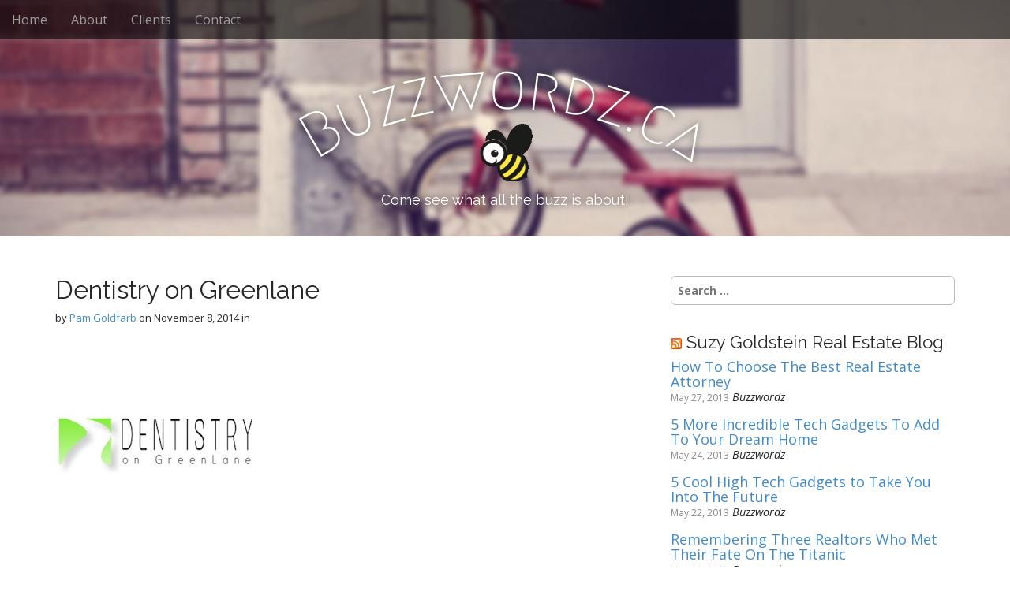

--- FILE ---
content_type: text/html; charset=UTF-8
request_url: https://www.buzzwordz.ca/client/dentistry-greenlane/
body_size: 9300
content:
<!DOCTYPE html>
<!--[if lt IE 7]><html class="no-js lt-ie9 lt-ie8 lt-ie7" lang="en-US"><![endif]-->
<!--[if IE 7]><html class="no-js lt-ie9 lt-ie8" lang="en-US"><![endif]-->
<!--[if IE 8]><html class="no-js lt-ie9" lang="en-US"><![endif]-->
<!--[if gt IE 8]><!--><html class="no-js" lang="en-US"><!--<![endif]-->
<head>
	<meta charset="UTF-8">
	<meta name="viewport" content="width=device-width">
	<link rel="profile" href="http://gmpg.org/xfn/11">
	<link rel="pingback" href="https://www.buzzwordz.ca/xmlrpc.php">
	<!--[if IE]><script src="https://www.buzzwordz.ca/wp-content/themes/arcade-basic/library/js/html5.js"></script><![endif]-->
	<meta name='robots' content='index, follow, max-image-preview:large, max-snippet:-1, max-video-preview:-1' />

	<!-- This site is optimized with the Yoast SEO plugin v26.8 - https://yoast.com/product/yoast-seo-wordpress/ -->
	<title>Dentistry on Greenlane - Buzzwordz.ca</title>
	<link rel="canonical" href="https://www.buzzwordz.ca/client/dentistry-greenlane/" />
	<meta property="og:locale" content="en_US" />
	<meta property="og:type" content="article" />
	<meta property="og:title" content="Dentistry on Greenlane - Buzzwordz.ca" />
	<meta property="og:url" content="https://www.buzzwordz.ca/client/dentistry-greenlane/" />
	<meta property="og:site_name" content="Buzzwordz.ca" />
	<meta property="article:publisher" content="http://www.facebook.com/Buzzwordz" />
	<meta property="article:modified_time" content="2014-11-11T00:11:23+00:00" />
	<meta property="og:image" content="https://www.buzzwordz.ca/wp-content/uploads/2014/10/greenlane_logo.jpeg" />
	<meta property="og:image:width" content="250" />
	<meta property="og:image:height" content="250" />
	<meta property="og:image:type" content="image/jpeg" />
	<script type="application/ld+json" class="yoast-schema-graph">{"@context":"https://schema.org","@graph":[{"@type":"WebPage","@id":"https://www.buzzwordz.ca/client/dentistry-greenlane/","url":"https://www.buzzwordz.ca/client/dentistry-greenlane/","name":"Dentistry on Greenlane - Buzzwordz.ca","isPartOf":{"@id":"https://www.buzzwordz.ca/#website"},"primaryImageOfPage":{"@id":"https://www.buzzwordz.ca/client/dentistry-greenlane/#primaryimage"},"image":{"@id":"https://www.buzzwordz.ca/client/dentistry-greenlane/#primaryimage"},"thumbnailUrl":"https://www.buzzwordz.ca/wp-content/uploads/2014/10/greenlane_logo.jpeg","datePublished":"2014-11-08T22:26:04+00:00","dateModified":"2014-11-11T00:11:23+00:00","breadcrumb":{"@id":"https://www.buzzwordz.ca/client/dentistry-greenlane/#breadcrumb"},"inLanguage":"en-US","potentialAction":[{"@type":"ReadAction","target":["https://www.buzzwordz.ca/client/dentistry-greenlane/"]}]},{"@type":"ImageObject","inLanguage":"en-US","@id":"https://www.buzzwordz.ca/client/dentistry-greenlane/#primaryimage","url":"https://www.buzzwordz.ca/wp-content/uploads/2014/10/greenlane_logo.jpeg","contentUrl":"https://www.buzzwordz.ca/wp-content/uploads/2014/10/greenlane_logo.jpeg","width":250,"height":250,"caption":"Dentistry on Green Lane"},{"@type":"BreadcrumbList","@id":"https://www.buzzwordz.ca/client/dentistry-greenlane/#breadcrumb","itemListElement":[{"@type":"ListItem","position":1,"name":"Home","item":"https://www.buzzwordz.ca/"},{"@type":"ListItem","position":2,"name":"Clients","item":"https://www.buzzwordz.ca/client/"},{"@type":"ListItem","position":3,"name":"Dentistry on Greenlane"}]},{"@type":"WebSite","@id":"https://www.buzzwordz.ca/#website","url":"https://www.buzzwordz.ca/","name":"Buzzwordz.ca","description":"Come see what all the buzz is about!","potentialAction":[{"@type":"SearchAction","target":{"@type":"EntryPoint","urlTemplate":"https://www.buzzwordz.ca/?s={search_term_string}"},"query-input":{"@type":"PropertyValueSpecification","valueRequired":true,"valueName":"search_term_string"}}],"inLanguage":"en-US"}]}</script>
	<!-- / Yoast SEO plugin. -->


<link rel='dns-prefetch' href='//fonts.googleapis.com' />
<link rel="alternate" type="application/rss+xml" title="Buzzwordz.ca &raquo; Feed" href="https://www.buzzwordz.ca/feed/" />
<link rel="alternate" type="application/rss+xml" title="Buzzwordz.ca &raquo; Comments Feed" href="https://www.buzzwordz.ca/comments/feed/" />
<link rel="alternate" title="oEmbed (JSON)" type="application/json+oembed" href="https://www.buzzwordz.ca/wp-json/oembed/1.0/embed?url=https%3A%2F%2Fwww.buzzwordz.ca%2Fclient%2Fdentistry-greenlane%2F" />
<link rel="alternate" title="oEmbed (XML)" type="text/xml+oembed" href="https://www.buzzwordz.ca/wp-json/oembed/1.0/embed?url=https%3A%2F%2Fwww.buzzwordz.ca%2Fclient%2Fdentistry-greenlane%2F&#038;format=xml" />
<style id='wp-img-auto-sizes-contain-inline-css' type='text/css'>
img:is([sizes=auto i],[sizes^="auto," i]){contain-intrinsic-size:3000px 1500px}
/*# sourceURL=wp-img-auto-sizes-contain-inline-css */
</style>
<style id='wp-emoji-styles-inline-css' type='text/css'>

	img.wp-smiley, img.emoji {
		display: inline !important;
		border: none !important;
		box-shadow: none !important;
		height: 1em !important;
		width: 1em !important;
		margin: 0 0.07em !important;
		vertical-align: -0.1em !important;
		background: none !important;
		padding: 0 !important;
	}
/*# sourceURL=wp-emoji-styles-inline-css */
</style>
<style id='wp-block-library-inline-css' type='text/css'>
:root{--wp-block-synced-color:#7a00df;--wp-block-synced-color--rgb:122,0,223;--wp-bound-block-color:var(--wp-block-synced-color);--wp-editor-canvas-background:#ddd;--wp-admin-theme-color:#007cba;--wp-admin-theme-color--rgb:0,124,186;--wp-admin-theme-color-darker-10:#006ba1;--wp-admin-theme-color-darker-10--rgb:0,107,160.5;--wp-admin-theme-color-darker-20:#005a87;--wp-admin-theme-color-darker-20--rgb:0,90,135;--wp-admin-border-width-focus:2px}@media (min-resolution:192dpi){:root{--wp-admin-border-width-focus:1.5px}}.wp-element-button{cursor:pointer}:root .has-very-light-gray-background-color{background-color:#eee}:root .has-very-dark-gray-background-color{background-color:#313131}:root .has-very-light-gray-color{color:#eee}:root .has-very-dark-gray-color{color:#313131}:root .has-vivid-green-cyan-to-vivid-cyan-blue-gradient-background{background:linear-gradient(135deg,#00d084,#0693e3)}:root .has-purple-crush-gradient-background{background:linear-gradient(135deg,#34e2e4,#4721fb 50%,#ab1dfe)}:root .has-hazy-dawn-gradient-background{background:linear-gradient(135deg,#faaca8,#dad0ec)}:root .has-subdued-olive-gradient-background{background:linear-gradient(135deg,#fafae1,#67a671)}:root .has-atomic-cream-gradient-background{background:linear-gradient(135deg,#fdd79a,#004a59)}:root .has-nightshade-gradient-background{background:linear-gradient(135deg,#330968,#31cdcf)}:root .has-midnight-gradient-background{background:linear-gradient(135deg,#020381,#2874fc)}:root{--wp--preset--font-size--normal:16px;--wp--preset--font-size--huge:42px}.has-regular-font-size{font-size:1em}.has-larger-font-size{font-size:2.625em}.has-normal-font-size{font-size:var(--wp--preset--font-size--normal)}.has-huge-font-size{font-size:var(--wp--preset--font-size--huge)}.has-text-align-center{text-align:center}.has-text-align-left{text-align:left}.has-text-align-right{text-align:right}.has-fit-text{white-space:nowrap!important}#end-resizable-editor-section{display:none}.aligncenter{clear:both}.items-justified-left{justify-content:flex-start}.items-justified-center{justify-content:center}.items-justified-right{justify-content:flex-end}.items-justified-space-between{justify-content:space-between}.screen-reader-text{border:0;clip-path:inset(50%);height:1px;margin:-1px;overflow:hidden;padding:0;position:absolute;width:1px;word-wrap:normal!important}.screen-reader-text:focus{background-color:#ddd;clip-path:none;color:#444;display:block;font-size:1em;height:auto;left:5px;line-height:normal;padding:15px 23px 14px;text-decoration:none;top:5px;width:auto;z-index:100000}html :where(.has-border-color){border-style:solid}html :where([style*=border-top-color]){border-top-style:solid}html :where([style*=border-right-color]){border-right-style:solid}html :where([style*=border-bottom-color]){border-bottom-style:solid}html :where([style*=border-left-color]){border-left-style:solid}html :where([style*=border-width]){border-style:solid}html :where([style*=border-top-width]){border-top-style:solid}html :where([style*=border-right-width]){border-right-style:solid}html :where([style*=border-bottom-width]){border-bottom-style:solid}html :where([style*=border-left-width]){border-left-style:solid}html :where(img[class*=wp-image-]){height:auto;max-width:100%}:where(figure){margin:0 0 1em}html :where(.is-position-sticky){--wp-admin--admin-bar--position-offset:var(--wp-admin--admin-bar--height,0px)}@media screen and (max-width:600px){html :where(.is-position-sticky){--wp-admin--admin-bar--position-offset:0px}}

/*# sourceURL=wp-block-library-inline-css */
</style><style id='global-styles-inline-css' type='text/css'>
:root{--wp--preset--aspect-ratio--square: 1;--wp--preset--aspect-ratio--4-3: 4/3;--wp--preset--aspect-ratio--3-4: 3/4;--wp--preset--aspect-ratio--3-2: 3/2;--wp--preset--aspect-ratio--2-3: 2/3;--wp--preset--aspect-ratio--16-9: 16/9;--wp--preset--aspect-ratio--9-16: 9/16;--wp--preset--color--black: #000000;--wp--preset--color--cyan-bluish-gray: #abb8c3;--wp--preset--color--white: #ffffff;--wp--preset--color--pale-pink: #f78da7;--wp--preset--color--vivid-red: #cf2e2e;--wp--preset--color--luminous-vivid-orange: #ff6900;--wp--preset--color--luminous-vivid-amber: #fcb900;--wp--preset--color--light-green-cyan: #7bdcb5;--wp--preset--color--vivid-green-cyan: #00d084;--wp--preset--color--pale-cyan-blue: #8ed1fc;--wp--preset--color--vivid-cyan-blue: #0693e3;--wp--preset--color--vivid-purple: #9b51e0;--wp--preset--gradient--vivid-cyan-blue-to-vivid-purple: linear-gradient(135deg,rgb(6,147,227) 0%,rgb(155,81,224) 100%);--wp--preset--gradient--light-green-cyan-to-vivid-green-cyan: linear-gradient(135deg,rgb(122,220,180) 0%,rgb(0,208,130) 100%);--wp--preset--gradient--luminous-vivid-amber-to-luminous-vivid-orange: linear-gradient(135deg,rgb(252,185,0) 0%,rgb(255,105,0) 100%);--wp--preset--gradient--luminous-vivid-orange-to-vivid-red: linear-gradient(135deg,rgb(255,105,0) 0%,rgb(207,46,46) 100%);--wp--preset--gradient--very-light-gray-to-cyan-bluish-gray: linear-gradient(135deg,rgb(238,238,238) 0%,rgb(169,184,195) 100%);--wp--preset--gradient--cool-to-warm-spectrum: linear-gradient(135deg,rgb(74,234,220) 0%,rgb(151,120,209) 20%,rgb(207,42,186) 40%,rgb(238,44,130) 60%,rgb(251,105,98) 80%,rgb(254,248,76) 100%);--wp--preset--gradient--blush-light-purple: linear-gradient(135deg,rgb(255,206,236) 0%,rgb(152,150,240) 100%);--wp--preset--gradient--blush-bordeaux: linear-gradient(135deg,rgb(254,205,165) 0%,rgb(254,45,45) 50%,rgb(107,0,62) 100%);--wp--preset--gradient--luminous-dusk: linear-gradient(135deg,rgb(255,203,112) 0%,rgb(199,81,192) 50%,rgb(65,88,208) 100%);--wp--preset--gradient--pale-ocean: linear-gradient(135deg,rgb(255,245,203) 0%,rgb(182,227,212) 50%,rgb(51,167,181) 100%);--wp--preset--gradient--electric-grass: linear-gradient(135deg,rgb(202,248,128) 0%,rgb(113,206,126) 100%);--wp--preset--gradient--midnight: linear-gradient(135deg,rgb(2,3,129) 0%,rgb(40,116,252) 100%);--wp--preset--font-size--small: 13px;--wp--preset--font-size--medium: 20px;--wp--preset--font-size--large: 36px;--wp--preset--font-size--x-large: 42px;--wp--preset--spacing--20: 0.44rem;--wp--preset--spacing--30: 0.67rem;--wp--preset--spacing--40: 1rem;--wp--preset--spacing--50: 1.5rem;--wp--preset--spacing--60: 2.25rem;--wp--preset--spacing--70: 3.38rem;--wp--preset--spacing--80: 5.06rem;--wp--preset--shadow--natural: 6px 6px 9px rgba(0, 0, 0, 0.2);--wp--preset--shadow--deep: 12px 12px 50px rgba(0, 0, 0, 0.4);--wp--preset--shadow--sharp: 6px 6px 0px rgba(0, 0, 0, 0.2);--wp--preset--shadow--outlined: 6px 6px 0px -3px rgb(255, 255, 255), 6px 6px rgb(0, 0, 0);--wp--preset--shadow--crisp: 6px 6px 0px rgb(0, 0, 0);}:where(.is-layout-flex){gap: 0.5em;}:where(.is-layout-grid){gap: 0.5em;}body .is-layout-flex{display: flex;}.is-layout-flex{flex-wrap: wrap;align-items: center;}.is-layout-flex > :is(*, div){margin: 0;}body .is-layout-grid{display: grid;}.is-layout-grid > :is(*, div){margin: 0;}:where(.wp-block-columns.is-layout-flex){gap: 2em;}:where(.wp-block-columns.is-layout-grid){gap: 2em;}:where(.wp-block-post-template.is-layout-flex){gap: 1.25em;}:where(.wp-block-post-template.is-layout-grid){gap: 1.25em;}.has-black-color{color: var(--wp--preset--color--black) !important;}.has-cyan-bluish-gray-color{color: var(--wp--preset--color--cyan-bluish-gray) !important;}.has-white-color{color: var(--wp--preset--color--white) !important;}.has-pale-pink-color{color: var(--wp--preset--color--pale-pink) !important;}.has-vivid-red-color{color: var(--wp--preset--color--vivid-red) !important;}.has-luminous-vivid-orange-color{color: var(--wp--preset--color--luminous-vivid-orange) !important;}.has-luminous-vivid-amber-color{color: var(--wp--preset--color--luminous-vivid-amber) !important;}.has-light-green-cyan-color{color: var(--wp--preset--color--light-green-cyan) !important;}.has-vivid-green-cyan-color{color: var(--wp--preset--color--vivid-green-cyan) !important;}.has-pale-cyan-blue-color{color: var(--wp--preset--color--pale-cyan-blue) !important;}.has-vivid-cyan-blue-color{color: var(--wp--preset--color--vivid-cyan-blue) !important;}.has-vivid-purple-color{color: var(--wp--preset--color--vivid-purple) !important;}.has-black-background-color{background-color: var(--wp--preset--color--black) !important;}.has-cyan-bluish-gray-background-color{background-color: var(--wp--preset--color--cyan-bluish-gray) !important;}.has-white-background-color{background-color: var(--wp--preset--color--white) !important;}.has-pale-pink-background-color{background-color: var(--wp--preset--color--pale-pink) !important;}.has-vivid-red-background-color{background-color: var(--wp--preset--color--vivid-red) !important;}.has-luminous-vivid-orange-background-color{background-color: var(--wp--preset--color--luminous-vivid-orange) !important;}.has-luminous-vivid-amber-background-color{background-color: var(--wp--preset--color--luminous-vivid-amber) !important;}.has-light-green-cyan-background-color{background-color: var(--wp--preset--color--light-green-cyan) !important;}.has-vivid-green-cyan-background-color{background-color: var(--wp--preset--color--vivid-green-cyan) !important;}.has-pale-cyan-blue-background-color{background-color: var(--wp--preset--color--pale-cyan-blue) !important;}.has-vivid-cyan-blue-background-color{background-color: var(--wp--preset--color--vivid-cyan-blue) !important;}.has-vivid-purple-background-color{background-color: var(--wp--preset--color--vivid-purple) !important;}.has-black-border-color{border-color: var(--wp--preset--color--black) !important;}.has-cyan-bluish-gray-border-color{border-color: var(--wp--preset--color--cyan-bluish-gray) !important;}.has-white-border-color{border-color: var(--wp--preset--color--white) !important;}.has-pale-pink-border-color{border-color: var(--wp--preset--color--pale-pink) !important;}.has-vivid-red-border-color{border-color: var(--wp--preset--color--vivid-red) !important;}.has-luminous-vivid-orange-border-color{border-color: var(--wp--preset--color--luminous-vivid-orange) !important;}.has-luminous-vivid-amber-border-color{border-color: var(--wp--preset--color--luminous-vivid-amber) !important;}.has-light-green-cyan-border-color{border-color: var(--wp--preset--color--light-green-cyan) !important;}.has-vivid-green-cyan-border-color{border-color: var(--wp--preset--color--vivid-green-cyan) !important;}.has-pale-cyan-blue-border-color{border-color: var(--wp--preset--color--pale-cyan-blue) !important;}.has-vivid-cyan-blue-border-color{border-color: var(--wp--preset--color--vivid-cyan-blue) !important;}.has-vivid-purple-border-color{border-color: var(--wp--preset--color--vivid-purple) !important;}.has-vivid-cyan-blue-to-vivid-purple-gradient-background{background: var(--wp--preset--gradient--vivid-cyan-blue-to-vivid-purple) !important;}.has-light-green-cyan-to-vivid-green-cyan-gradient-background{background: var(--wp--preset--gradient--light-green-cyan-to-vivid-green-cyan) !important;}.has-luminous-vivid-amber-to-luminous-vivid-orange-gradient-background{background: var(--wp--preset--gradient--luminous-vivid-amber-to-luminous-vivid-orange) !important;}.has-luminous-vivid-orange-to-vivid-red-gradient-background{background: var(--wp--preset--gradient--luminous-vivid-orange-to-vivid-red) !important;}.has-very-light-gray-to-cyan-bluish-gray-gradient-background{background: var(--wp--preset--gradient--very-light-gray-to-cyan-bluish-gray) !important;}.has-cool-to-warm-spectrum-gradient-background{background: var(--wp--preset--gradient--cool-to-warm-spectrum) !important;}.has-blush-light-purple-gradient-background{background: var(--wp--preset--gradient--blush-light-purple) !important;}.has-blush-bordeaux-gradient-background{background: var(--wp--preset--gradient--blush-bordeaux) !important;}.has-luminous-dusk-gradient-background{background: var(--wp--preset--gradient--luminous-dusk) !important;}.has-pale-ocean-gradient-background{background: var(--wp--preset--gradient--pale-ocean) !important;}.has-electric-grass-gradient-background{background: var(--wp--preset--gradient--electric-grass) !important;}.has-midnight-gradient-background{background: var(--wp--preset--gradient--midnight) !important;}.has-small-font-size{font-size: var(--wp--preset--font-size--small) !important;}.has-medium-font-size{font-size: var(--wp--preset--font-size--medium) !important;}.has-large-font-size{font-size: var(--wp--preset--font-size--large) !important;}.has-x-large-font-size{font-size: var(--wp--preset--font-size--x-large) !important;}
/*# sourceURL=global-styles-inline-css */
</style>

<style id='classic-theme-styles-inline-css' type='text/css'>
/*! This file is auto-generated */
.wp-block-button__link{color:#fff;background-color:#32373c;border-radius:9999px;box-shadow:none;text-decoration:none;padding:calc(.667em + 2px) calc(1.333em + 2px);font-size:1.125em}.wp-block-file__button{background:#32373c;color:#fff;text-decoration:none}
/*# sourceURL=/wp-includes/css/classic-themes.min.css */
</style>
<link rel='stylesheet' id='parent-style-css' href='https://www.buzzwordz.ca/wp-content/themes/arcade-basic/style.css?ver=744fe3518a15fe21fa678558301995bf' type='text/css' media='all' />
<link rel='stylesheet' id='arcade-basic-stylesheet-css' href='https://www.buzzwordz.ca/wp-content/themes/arcade-basic-child/style.css?ver=744fe3518a15fe21fa678558301995bf' type='text/css' media='all' />
<link rel='stylesheet' id='arcade-basic-fonts-css' href='//fonts.googleapis.com/css?family=Megrim|Raleway|Open+Sans:400,400italic,700,700italic' type='text/css' media='all' />
<link rel='stylesheet' id='font-awesome-css' href='https://www.buzzwordz.ca/wp-content/themes/arcade-basic/library/css/font-awesome.css?ver=4.7.0' type='text/css' media='all' />
<script type="text/javascript" src="https://www.buzzwordz.ca/wp-includes/js/jquery/jquery.min.js?ver=3.7.1" id="jquery-core-js"></script>
<script type="text/javascript" src="https://www.buzzwordz.ca/wp-includes/js/jquery/jquery-migrate.min.js?ver=3.4.1" id="jquery-migrate-js"></script>
<link rel="https://api.w.org/" href="https://www.buzzwordz.ca/wp-json/" /><link rel="EditURI" type="application/rsd+xml" title="RSD" href="https://www.buzzwordz.ca/xmlrpc.php?rsd" />

<link rel='shortlink' href='https://www.buzzwordz.ca/?p=459' />

		<!-- GA Google Analytics @ https://m0n.co/ga -->
		<script>
			(function(i,s,o,g,r,a,m){i['GoogleAnalyticsObject']=r;i[r]=i[r]||function(){
			(i[r].q=i[r].q||[]).push(arguments)},i[r].l=1*new Date();a=s.createElement(o),
			m=s.getElementsByTagName(o)[0];a.async=1;a.src=g;m.parentNode.insertBefore(a,m)
			})(window,document,'script','https://www.google-analytics.com/analytics.js','ga');
			ga('create', 'UA-39171208-1', 'auto');
			ga('send', 'pageview');
		</script>

	<style>
.container { max-width: 1170px; }
</style>
	</head>
<body class="wp-singular client-template-default single single-client postid-459 wp-theme-arcade-basic wp-child-theme-arcade-basic-child no-fittext basic">

	<div id="page">

		<header id="header">
			<nav id="site-navigation" class="navbar navbar-inverse navbar-fixed-top" role="navigation">
				<h3 class="sr-only">Main menu</h3>
				<a class="sr-only" href="#primary" title="Skip to content">Skip to content</a>

				<div class="navbar-header">
					<button type="button" class="navbar-toggle" data-toggle="collapse" data-target=".navbar-collapse">
				        <span class="icon-bar"></span>
				        <span class="icon-bar"></span>
				        <span class="icon-bar"></span>
				    </button>
				</div>

				<div class="collapse navbar-collapse">
					<ul id="menu-main-nav" class="nav navbar-nav"><li id="menu-item-509" class="menu-item menu-item-type-post_type menu-item-object-page menu-item-home menu-item-509"><a href="https://www.buzzwordz.ca/">Home</a></li>
<li id="menu-item-520" class="menu-item menu-item-type-post_type menu-item-object-page menu-item-520"><a href="https://www.buzzwordz.ca/about/">About</a></li>
<li id="menu-item-511" class="menu-item menu-item-type-post_type menu-item-object-page menu-item-511"><a href="https://www.buzzwordz.ca/clients/">Clients</a></li>
<li id="menu-item-517" class="menu-item menu-item-type-post_type menu-item-object-page menu-item-517"><a href="https://www.buzzwordz.ca/contact/">Contact</a></li>
</ul>				</div>
			</nav><!-- #site-navigation -->

			 <div class="title-card-wrapper">
                <div class="title-card">
    				<div id="site-meta">
    					<h1 id="site-title">
    						<a href="https://www.buzzwordz.ca" title="Buzzwordz.ca" rel="home">Buzzwordz.ca</a>
    					</h1>

						
						<img src="https://www.buzzwordz.ca/wp-content/themes/arcade-basic-child/images/bee.png" style="width:75px;margin-bottom:15px;"/>						

    					    					
    					
    					<h2 id="site-description">
    						Come see what all the buzz is about!    					</h2>
						    					<a href="#" id="more-site" class="btn btn-default btn-lg">See More</a>
    				</div>

    							<img class="header-img" src="https://www.buzzwordz.ca/wp-content/themes/arcade-basic/library/images/header01.jpg" alt="" />
							</div>
			</div>

		</header>

		<main>
	<div class="container">
		<div class="row">
			<div id="primary" class="col-md-8 hfeed">
				
						<article id="post-459" class="clearfix post-459 client type-client status-publish has-post-thumbnail hentry xfolkentry">
		
	<h1 class="entry-title">Dentistry on Greenlane</h1>
		<div class="entry-meta">
		by <span class="vcard author"><span class="fn"><a href="https://www.buzzwordz.ca/author/mombro/" title="Posts by Pam Goldfarb" rel="author">Pam Goldfarb</a></span></span>&nbsp;on&nbsp;<a href="https://www.buzzwordz.ca/client/dentistry-greenlane/" class="time"><time class="date published updated" datetime="2014-11-08">November 8, 2014</time></a>&nbsp;in&nbsp;	</div>
	
	    <div class="entry-content description clearfix">
		    <p><a href="http://www.buzzwordz.ca/wp-content/uploads/2014/10/greenlane_logo.jpeg"><img fetchpriority="high" decoding="async" class="alignnone size-full wp-image-390" src="http://www.buzzwordz.ca/wp-content/uploads/2014/10/greenlane_logo.jpeg" alt="Dentistry on Green Lane" width="250" height="250" srcset="https://www.buzzwordz.ca/wp-content/uploads/2014/10/greenlane_logo.jpeg 250w, https://www.buzzwordz.ca/wp-content/uploads/2014/10/greenlane_logo-150x150.jpeg 150w" sizes="(max-width: 250px) 100vw, 250px" /></a></p>
	    </div><!-- .entry-content -->
	    	<footer class="clearfix">
	    	</footer><!-- .entry -->
	</article><!-- #post-459 -->
					<div id="posts-pagination" class="clearfix">
						<h3 class="sr-only">Post navigation</h3>
						<div class="previous pull-left"><a href="https://www.buzzwordz.ca/client/garden/" rel="prev">&larr; The Garden</a></div>
						<div class="next pull-right"><a href="https://www.buzzwordz.ca/client/hairfree-laser-skin-clinics/" rel="next">Hairfree Laser Skin Clinics &rarr;</a></div>
					</div><!-- #posts-pagination -->

					
<div id="comments" class="comments-area">
	
	
	</div><!-- #comments .comments-area -->
							</div>
				<div id="secondary" class="col-md-4" role="complementary">
		<aside id="search-2" class="widget widget_search"><form role="search" method="get" class="search-form" action="https://www.buzzwordz.ca/">
				<label>
					<span class="screen-reader-text">Search for:</span>
					<input type="search" class="search-field" placeholder="Search &hellip;" value="" name="s" />
				</label>
				<input type="submit" class="search-submit" value="Search" />
			</form></aside><aside id="rss-2" class="widget widget_rss"><h3 class="widget-title"><a class="rsswidget rss-widget-feed" href="http://thesuzygoldsteinteam.wordpress.com/feed/"><img class="rss-widget-icon" style="border:0" width="14" height="14" src="https://www.buzzwordz.ca/wp-includes/images/rss.png" alt="RSS" loading="lazy" /></a> <a class="rsswidget rss-widget-title" href="https://thesuzygoldsteinteam.wordpress.com/">Suzy Goldstein Real Estate Blog</a></h3><ul><li><a class='rsswidget' href='https://thesuzygoldsteinteam.wordpress.com/2013/05/27/how-to-choose-the-best-real-estate-attorney/'>How To Choose The Best Real Estate Attorney</a> <span class="rss-date">May 27, 2013</span> <cite>Buzzwordz</cite></li><li><a class='rsswidget' href='https://thesuzygoldsteinteam.wordpress.com/2013/05/24/5-more-incredible-tech-gadgets-to-add-to-your-dream-home/'>5 More Incredible Tech Gadgets To Add To Your Dream Home</a> <span class="rss-date">May 24, 2013</span> <cite>Buzzwordz</cite></li><li><a class='rsswidget' href='https://thesuzygoldsteinteam.wordpress.com/2013/05/22/5-cool-high-tech-gadgets-to-take-you-into-the-future/'>5 Cool High Tech Gadgets to Take You Into The Future</a> <span class="rss-date">May 22, 2013</span> <cite>Buzzwordz</cite></li><li><a class='rsswidget' href='https://thesuzygoldsteinteam.wordpress.com/2013/05/21/remembering-three-realtors-who-met-their-fate-on-the-titanic/'>Remembering Three Realtors Who Met Their Fate On The Titanic</a> <span class="rss-date">May 21, 2013</span> <cite>Buzzwordz</cite></li><li><a class='rsswidget' href='https://thesuzygoldsteinteam.wordpress.com/2013/05/17/ten-things-to-make-your-house-more-eco-friendly/'>Ten Things To Make Your House More Eco-Friendly</a> <span class="rss-date">May 17, 2013</span> <cite>Buzzwordz</cite></li><li><a class='rsswidget' href='https://thesuzygoldsteinteam.wordpress.com/2013/05/16/how-to-choose-the-right-home-inspector/'>How To Choose The Right Home Inspector</a> <span class="rss-date">May 16, 2013</span> <cite>Buzzwordz</cite></li><li><a class='rsswidget' href='https://thesuzygoldsteinteam.wordpress.com/2013/05/15/how-to-handle-a-multiple-offer-situation/'>How To Handle A Multiple Offer Situation</a> <span class="rss-date">May 15, 2013</span> <cite>Buzzwordz</cite></li><li><a class='rsswidget' href='https://thesuzygoldsteinteam.wordpress.com/2013/05/13/7-questions-to-ask-your-real-estate-agent/'>7 Questions to Ask Your Real Estate Agent</a> <span class="rss-date">May 13, 2013</span> <cite>Buzzwordz</cite></li><li><a class='rsswidget' href='https://thesuzygoldsteinteam.wordpress.com/2013/05/10/what-makes-a-great-real-estate-agent/'>What Makes A Great Real Estate Agent?</a> <span class="rss-date">May 10, 2013</span> <cite>Buzzwordz</cite></li><li><a class='rsswidget' href='https://thesuzygoldsteinteam.wordpress.com/2013/05/08/easy-ideas-to-organize-your-kitchen/'>Easy Ideas to Organize Your Kitchen</a> <span class="rss-date">May 8, 2013</span> <cite>Buzzwordz</cite></li></ul></aside><aside id="text-2" class="widget widget_text">			<div class="textwidget"><div class="accordion" id="packagesAccordion">
<div class="accordion-group">
<div class="accordion-heading"><a class="accordion-toggle" href="#setUp" data-toggle="collapse" data-parent="#packagesAccordion">Set Up</a></div>
<div class="accordion-body collapse in odd" id="setUp">
<div class="accordion-inner">
<ul>
	<li>Facebook page set up</li>
	<li>Wordpress Blog set up</li>
	<li>Instagram account set up</li>
	<li>Twitter account set up</li>
	<li>Customization available based on your needs</li>
</ul>
</div>
</div>
</div>
<div class="accordion-group">
<div class="accordion-heading"><a class="accordion-toggle" href="#intro" data-toggle="collapse" data-parent="#packagesAccordion">Introduction - <span class="desc">You're new to social media</span></a></div>
<div class="accordion-body collapse" id="intro">
<div class="accordion-inner">
<ul>
	<li>2 Instagram post weekly</li>
	<li>2 Twitter post weekly</li>
	<li>Facebook post weekly</li>
	<li>1 Blog Weekly</li>
</ul>
</div>
</div>
</div>
<div class="accordion-group">
<div class="accordion-heading"><a class="accordion-toggle" href="#basics" data-toggle="collapse" data-parent="#packagesAccordion">The Basics - <span class="desc">You want to introduce your clients to your social media presence</span></a></div>
<div class="accordion-body collapse odd" id="basics">
<div class="accordion-inner">
<ul>
	<li>Multiple Instagram posts (minimum of 9)</li>
	<li>Multiple Twitter posts (minimum of 9)</li>
	<li>2 weekly blog posts</li>
	<li>4 weekly Facebook posts</li>
</ul>
</div>
</div>
</div>
<div class="accordion-group">
<div class="accordion-heading"><a class="accordion-toggle" href="#intermediate" data-toggle="collapse" data-parent="#packagesAccordion">Intermediate - <span class="desc">You’ve already got a client base but are looking to get your clients more involved</span></a></div>
<div class="accordion-body collapse odd" id="intermediate">
<div class="accordion-inner">
<ul>
	<li>1 hour daily</li>
	<li>3 daily Instagram posts</li>
	<li>3 daily Twitter posts</li>
	<li>4 weekly blog posts</li>
	<li>7 Facebook updates with photos</li>
</ul>
</div>
</div>
</div>
<div class="accordion-group">
<div class="accordion-heading"><a class="accordion-toggle" href="#advanced" data-toggle="collapse" data-parent="#packagesAccordion">Advanced - <span class="desc">You're already involved in social media and want to build your community</span></a></div>
<div class="accordion-body collapse odd" id="advanced">
<div class="accordion-inner">
<ul>
	<li>7 hours weekly</li>
	<li>5 daily Instagram posts</li>
	<li>5 Twitter posts per day</li>
	<li>5 blog posts per week</li>
	<li>2 daily Facebook posts with photos</li>
</ul>
</div>
</div>
</div>
<div class="accordion-group">
<div class="accordion-heading"><a class="accordion-toggle" href="#platinum" data-toggle="collapse" data-parent="#packagesAccordion">Platinum - <span class="desc">You’re looking for a non-stop conversation with your clients</span></a></div>
<div class="accordion-body collapse odd" id="platinum">
<div class="accordion-inner">
<ul>
	<li>2 hours daily</li>
	<li>8 Instagram posts</li>
	<li>8 Twitter posts</li>
	<li>6 blog posts per week</li>
	<li>3 daily Facebook posts with pictures</li>
</ul>
</div>
</div>
</div>
</div></div>
		</aside>	</div><!-- #secondary.widget-area -->		</div>
	</div>

	</main><!-- main -->

	<footer id="footer" role="contentinfo">
		<div id="footer-content" class="container">
			<div class="row">
				<div class="copyright col-lg-12">
					<span class="pull-left">Copyright &copy; 2026  <a href="https://www.buzzwordz.ca">Buzzwordz.ca</a>. All Rights Reserved.</span>					
				</div><!-- .col-lg-12 -->
			</div><!-- .row -->
		</div><!-- #footer-content.container -->
	</footer><!-- #footer -->
</div><!-- #page -->

<script type="speculationrules">
{"prefetch":[{"source":"document","where":{"and":[{"href_matches":"/*"},{"not":{"href_matches":["/wp-*.php","/wp-admin/*","/wp-content/uploads/*","/wp-content/*","/wp-content/plugins/*","/wp-content/themes/arcade-basic-child/*","/wp-content/themes/arcade-basic/*","/*\\?(.+)"]}},{"not":{"selector_matches":"a[rel~=\"nofollow\"]"}},{"not":{"selector_matches":".no-prefetch, .no-prefetch a"}}]},"eagerness":"conservative"}]}
</script>
<script type="text/javascript" src="https://www.buzzwordz.ca/wp-content/themes/arcade-basic/library/js/bootstrap.min.js?ver=3.0.3" id="bootstrap-js"></script>
<script type="text/javascript" src="https://www.buzzwordz.ca/wp-content/themes/arcade-basic/library/js/fillsize.js?ver=744fe3518a15fe21fa678558301995bf" id="fillsize-js"></script>
<script type="text/javascript" src="https://www.buzzwordz.ca/wp-content/themes/arcade-basic/library/js/jquery.arctext.js?ver=744fe3518a15fe21fa678558301995bf" id="arctext-js"></script>
<script type="text/javascript" id="arcade-basic-script-js-extra">
/* <![CDATA[ */
var arcade_basic_vars = {"arc":"400","fittext":""};
//# sourceURL=arcade-basic-script-js-extra
/* ]]> */
</script>
<script type="text/javascript" src="https://www.buzzwordz.ca/wp-content/themes/arcade-basic/library/js/theme.js?ver=744fe3518a15fe21fa678558301995bf" id="arcade-basic-script-js"></script>
<script id="wp-emoji-settings" type="application/json">
{"baseUrl":"https://s.w.org/images/core/emoji/17.0.2/72x72/","ext":".png","svgUrl":"https://s.w.org/images/core/emoji/17.0.2/svg/","svgExt":".svg","source":{"concatemoji":"https://www.buzzwordz.ca/wp-includes/js/wp-emoji-release.min.js?ver=744fe3518a15fe21fa678558301995bf"}}
</script>
<script type="module">
/* <![CDATA[ */
/*! This file is auto-generated */
const a=JSON.parse(document.getElementById("wp-emoji-settings").textContent),o=(window._wpemojiSettings=a,"wpEmojiSettingsSupports"),s=["flag","emoji"];function i(e){try{var t={supportTests:e,timestamp:(new Date).valueOf()};sessionStorage.setItem(o,JSON.stringify(t))}catch(e){}}function c(e,t,n){e.clearRect(0,0,e.canvas.width,e.canvas.height),e.fillText(t,0,0);t=new Uint32Array(e.getImageData(0,0,e.canvas.width,e.canvas.height).data);e.clearRect(0,0,e.canvas.width,e.canvas.height),e.fillText(n,0,0);const a=new Uint32Array(e.getImageData(0,0,e.canvas.width,e.canvas.height).data);return t.every((e,t)=>e===a[t])}function p(e,t){e.clearRect(0,0,e.canvas.width,e.canvas.height),e.fillText(t,0,0);var n=e.getImageData(16,16,1,1);for(let e=0;e<n.data.length;e++)if(0!==n.data[e])return!1;return!0}function u(e,t,n,a){switch(t){case"flag":return n(e,"\ud83c\udff3\ufe0f\u200d\u26a7\ufe0f","\ud83c\udff3\ufe0f\u200b\u26a7\ufe0f")?!1:!n(e,"\ud83c\udde8\ud83c\uddf6","\ud83c\udde8\u200b\ud83c\uddf6")&&!n(e,"\ud83c\udff4\udb40\udc67\udb40\udc62\udb40\udc65\udb40\udc6e\udb40\udc67\udb40\udc7f","\ud83c\udff4\u200b\udb40\udc67\u200b\udb40\udc62\u200b\udb40\udc65\u200b\udb40\udc6e\u200b\udb40\udc67\u200b\udb40\udc7f");case"emoji":return!a(e,"\ud83e\u1fac8")}return!1}function f(e,t,n,a){let r;const o=(r="undefined"!=typeof WorkerGlobalScope&&self instanceof WorkerGlobalScope?new OffscreenCanvas(300,150):document.createElement("canvas")).getContext("2d",{willReadFrequently:!0}),s=(o.textBaseline="top",o.font="600 32px Arial",{});return e.forEach(e=>{s[e]=t(o,e,n,a)}),s}function r(e){var t=document.createElement("script");t.src=e,t.defer=!0,document.head.appendChild(t)}a.supports={everything:!0,everythingExceptFlag:!0},new Promise(t=>{let n=function(){try{var e=JSON.parse(sessionStorage.getItem(o));if("object"==typeof e&&"number"==typeof e.timestamp&&(new Date).valueOf()<e.timestamp+604800&&"object"==typeof e.supportTests)return e.supportTests}catch(e){}return null}();if(!n){if("undefined"!=typeof Worker&&"undefined"!=typeof OffscreenCanvas&&"undefined"!=typeof URL&&URL.createObjectURL&&"undefined"!=typeof Blob)try{var e="postMessage("+f.toString()+"("+[JSON.stringify(s),u.toString(),c.toString(),p.toString()].join(",")+"));",a=new Blob([e],{type:"text/javascript"});const r=new Worker(URL.createObjectURL(a),{name:"wpTestEmojiSupports"});return void(r.onmessage=e=>{i(n=e.data),r.terminate(),t(n)})}catch(e){}i(n=f(s,u,c,p))}t(n)}).then(e=>{for(const n in e)a.supports[n]=e[n],a.supports.everything=a.supports.everything&&a.supports[n],"flag"!==n&&(a.supports.everythingExceptFlag=a.supports.everythingExceptFlag&&a.supports[n]);var t;a.supports.everythingExceptFlag=a.supports.everythingExceptFlag&&!a.supports.flag,a.supports.everything||((t=a.source||{}).concatemoji?r(t.concatemoji):t.wpemoji&&t.twemoji&&(r(t.twemoji),r(t.wpemoji)))});
//# sourceURL=https://www.buzzwordz.ca/wp-includes/js/wp-emoji-loader.min.js
/* ]]> */
</script>
</body>
</html>

--- FILE ---
content_type: text/css
request_url: https://www.buzzwordz.ca/wp-content/themes/arcade-basic-child/style.css?ver=744fe3518a15fe21fa678558301995bf
body_size: 720
content:
/*
 Theme Name:   Arcade Basic Child
 Description:  Arcade Basic Child Theme
 Author:       Dave Fleisher
 Author URI:   http://fleisherdigital.com
 Template:     arcade-basic
 Version:      1.0.0
 License:      GNU General Public License v2 or later
 License URI:  http://www.gnu.org/licenses/gpl-2.0.html
*/

/* OVERRIDE Arcade Basic theme style */
#ourWork article {margin-bottom:0;padding-bottom:0;border-bottom:none;}
/* END OVERRIDE Arcade Basic theme style */

/* OVERRIDE Bootstrap style */
.col-md-offset-1 {margin-left:8.33333% !important;}
.col-md-offset-2 {margin-left:16.6667% !important;}
/* END OVERRIDE Bootstrap style */


/* Our work section */
#ourWork {margin-top:50px;text-align:center;}
.home-work {/*margin:auto auto 50px;*/width:200px;}

.hover-our-work {position:absolute;opacity:0;width:250px;max-width:100%;height:250px;top:-25px;left:50%;margin-left:-125px;background:rgba(116,94,142,0.9);}
/*.hover-our-work:hover {opacity:1}*/

.hover-our-work .hover-social-1 {margin-top:93px;}

.hover-our-work a, .hover-our-work a:hover, .hover-our-work a:active, .hover-our-work a:visited,
.hover-our-work-xs a, .hover-our-work-xs a:hover, .hover-our-work-xs a:active, .hover-our-work-xs a:visited 
{margin:10px;color:#1fc8d3;font-family: Raleway,sans-serif;font-size:25px;text-decoration:none;}

.hover-our-work img {width:56px;}
.hover-our-work-xs {
	position:absolute;width:210px;height:65px;top:66%;left:50%;margin-left:-105px;padding:5px;background:rgba(116,94,142,0.9);
}
.hover-our-work-xs a {font-size:20px;}
/* END Our work section */

/* Testimonial section */
#someTestimonials {margin-top:50px;}
.grey-bg{padding:1px 30px 10px;background:#e8e7e5;}

@media screen and (max-width:991px) {
	#testimonialPlayer {width:100%;}
}
@media screen and (min-width:992px) {
	#testimonialPlayer {width:80%;margin-left:auto;margin-right:auto;}	
}

.testimonial {padding:40px 45px 0px 45px;background-color:#5adae2;padding:45px;}
.testimonial p {/*font-size:22px;line-height:1.2;*/}
.testimonial p.client {color:white;}
.testimonial a {color:white;}
.testimonial a.btn {color:black;}
/* END Testimonial section */

/* Clients page */
.our-work {width:120px;filter:grayscale(1);-webkit-filter:grayscale(1);margin-left:auto;margin-right:auto;}
.our-work:hover {filter:grayscale(0);-webkit-filter:grayscale(0);}
#clients .row {margin-bottom:50px;}
/* END Clients page */

/* Helpers */
.center {text-align:center;}
.margin-bottom-75 {margin-bottom:75px;}
/* END Helpers */

#primary {margin:50px 0 0 0;}

--- FILE ---
content_type: text/plain
request_url: https://www.google-analytics.com/j/collect?v=1&_v=j102&a=1064324655&t=pageview&_s=1&dl=https%3A%2F%2Fwww.buzzwordz.ca%2Fclient%2Fdentistry-greenlane%2F&ul=en-us%40posix&dt=Dentistry%20on%20Greenlane%20-%20Buzzwordz.ca&sr=1280x720&vp=1280x720&_u=IEBAAEABAAAAACAAI~&jid=1595140982&gjid=732833431&cid=2073398934.1769099112&tid=UA-39171208-1&_gid=1398386110.1769099112&_r=1&_slc=1&z=175466789
body_size: -449
content:
2,cG-HXQ67G3MDP